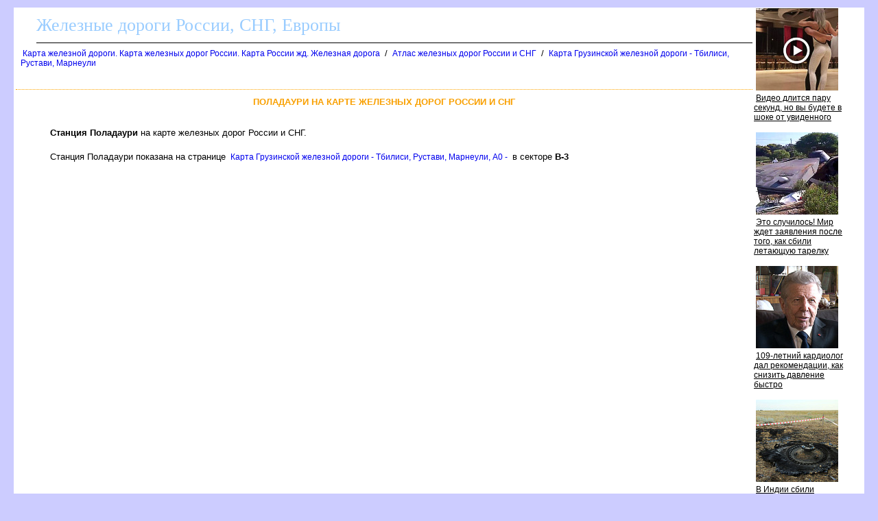

--- FILE ---
content_type: text/html
request_url: http://moscow-poezd.ru/station/poladauri_119.htm
body_size: 8606
content:
<html><head><title>Поладаури на карте жд. Станция Поладаури на карте железных дорог России и СНГ</title>
<meta http-equiv='Content-Type' content='text/html; charset=windows-1251'><META NAME="DESCRIPTION" CONTENT="Поладаури на карте жд. Станция Поладаури на карте железных дорог России и СНГ"><META NAME="KeyWords" CONTENT=""></head><body ><!--LiveInternet counter--><script type="text/javascript"><!--
new Image().src = "http://counter.yadro.ru/hit?r"+
escape(document.referrer)+((typeof(screen)=="undefined")?"":
";s"+screen.width+"*"+screen.height+"*"+(screen.colorDepth?
screen.colorDepth:screen.pixelDepth))+";u"+escape(document.URL)+
";"+Math.random();//--></script><!--/LiveInternet-->

<!--Rating@Mail.ru counter-->
<script language="javascript" type="text/javascript"><!--
d=document;var a='';a+=';r='+escape(d.referrer);js=10;//--></script>
<script language="javascript1.1" type="text/javascript"><!--
a+=';j='+navigator.javaEnabled();js=11;//--></script>
<script language="javascript1.2" type="text/javascript"><!--
s=screen;a+=';s='+s.width+'*'+s.height;
a+=';d='+(s.colorDepth?s.colorDepth:s.pixelDepth);js=12;//--></script>
<script language="javascript1.3" type="text/javascript"><!--
js=13;//--></script><script language="javascript" type="text/javascript"><!--
d.write('<img src="http://de.c6.b8.a1.top.mail.ru/counter'+'?id=1601277;js='+js+
a+';rand='+Math.random()+'" height="1" width="1" alt="top.mail.ru" border="0">');
if(11<js)d.write('<'+'!-- ')//--></script>
<noscript><img src="http://de.c6.b8.a1.top.mail.ru/counter?js=na;id=1601277" 
height="1" width="1" alt="top.mail.ru" border="0"></noscript>
<script language="javascript" type="text/javascript"><!--
if(11<js)d.write('--'+'>');//--></script>
<!--// Rating@Mail.ru counter-->

<STYLE type='text/css'>
<!--
body {
  font-family: Verdana, Arial, Helvetica, sans-serif; font-size: 11px;
  background-color: #ccccff;
  margin-top:10px;
  margin-bottom:10px;
  margin-left:20px;
  margin-right:20px;
}
table { font-family: Verdana, Arial, Helvetica, sans-serif; font-size: 11px; border-collapse: collapse; /*border-top: hidden ; */empty-cells: show; }
td { font-family: Verdana, Arial, Helvetica, sans-serif; font-size: 13px;}
TH{ text-align:left;background:#4faad8;font-weight:bold;color:white;}

.big
{
 color: black;
 text-align:center;
 vertical-align:top;
}
.subimagetext
{
 width:220px;
 font-size: 11px;
 padding:5px;
 text-align:left;
 font-style:italic;
}

a {
  font-family: Verdana, Arial, Helvetica, sans-serif; font-size: 12px;
  text-decoration: none;
  margin-left:3px;
  margin-right:3px;
}

a:hover {
    background: #e0ffff;
/*
  margin-left:0px;
  margin-right:0px;
    BORDER-left: 3px solid blue;
    BORDER-right: 3px solid blue;
*/
}

H1
{
  border-top:1px dotted #ffa500;
  font-size: 13px;
  color:#f9a000;
  text-align:center;
  text-transform: uppercase;
  padding:10px;
}
h2
{
  font-family: Verdana, Arial, Helvetica, sans-serif; font-size: 13px;
  font-weight: bold;
  text-transform: uppercase;
  color:#3d4198;
  text-align:center;
}
h3
{
  font-family: Verdana, Arial, Helvetica, sans-serif; font-size: 13px;
  font-weight: bold;
  text-transform: uppercase;
  color:black;
  text-align:left;
}
.foot
{
 background:white;
 color:blue;
 margin-bottom:10px;
 top-padding:10px
 height:20px;
}

.head
{
 font-family: Arial, sans-serif;
 background:white;
 border-bottom:1px solid black;
 font-size:26px;
 font-family: Verdana;
 text-align:left;
 color:#99ccff;
 margin-left:30px;
 margin-bottom:5px;
 margin-top:5px;
 height:40px;
}
.abs3
{
 position:absolute;
 color:white;
 font-size: 20px;
 align:left;
 top:180px;
 left:100px;
 width:200px;
 height:20px;
}
.abs2
{
 border:1px solid #ffd177;
 background-color:white;
 font-weight: bold;
 padding:2px;
 color:black;
 font-size: 14px;
 align:left;
 height:16px;
}
.abs1
{
 position:absolute;
 padding:5px;
 align:left;
 visibility:hidden;
}

.abs
{
 position:absolute;
 border:1px solid blue;
 background-color:#EBEBEB;
 padding:5px;
 overflow:scroll;
 align:left;
}


a.absHead
{
  font-size:16px;
  text-align:center;
  text-color:black;
  border-bottom:2px dotted gray;
}

.desc
{
 text-align:justify;
 font-size:15px;
 font-family: Verdana, Arial, Helvetica, sans-serif; font-size: 11px;
 text-indent:30px;
 margin:20px;
}

.photoline
{
 vertical-align:top;
 width:98%;
 overflow:auto;
}

p
{
 text-align:justify;
 font-size:16px;
 font-family: Verdana, Arial, Helvetica, sans-serif; font-size: 11px;
 text-indent:30px;
 margin:20px;
}

.ablock1
{
 padding-left:30px;
font-family: Verdana, Arial, Helvetica, sans-serif; font-size: 12px;
}


/*?????? ?? th*/
a.ath
{
 color:white;
 background:#4faad8;
 border-bottom: 1px solid white;
}
a.ath:hovered
{
 color:yellow;
 background:#4faad8;
 border-bottom: 1px solid yellow;
}

.dh2
{
  font-family: Verdana, Arial, Helvetica, sans-serif; font-size: 13px;
  font-weight: bold;
  text-transform: uppercase;
  color:#3d4198;
  text-align:center;
}

.ablock
{
  margin:7px;
}

p
{
 font-size:13px ;
 font-family: Verdana, Arial, Helvetica, sans-serif;
}

pre
{
 margin:10px;
 padding:10px;
 background:#ffffff;
 font-size:14px;
 font-family: Lucida Console, Courier;
 border-left:1px dotted #ffa500;
}
.winner {background:#fcd7d7;}
.looser {background:#d7d7d7;}

.bblock
{
 background:white;
 padding:5px;
}
.tdclass { font-family: Verdana, Arial, Helvetica, sans-serif; font-size: 13px;  text-align:center; }
ul {margin-left:0px;padding-left:0px}
ul ul{margin-left:7px;padding-left:10px}
ul ul div.ablock{margin:0px;padding:0px}
-->
</STYLE>
<table class=bblock border=0><tr valign=top><td colspan=2></td><td rowspan=3><table border="0" cellpadding="0" cellspacing="0" width=160>
<tr><td width=160>
<script id="34686168461110451">(function(e){var js=document.getElementById("34686168461110451"); var block=document.createElement("div"); block.id=parseInt(Math.random()*1e9).toString(16)+e; js.parentNode.insertBefore(block,js); if("undefined"===typeof window.loaded_blocks_directadvert){window.loaded_blocks_directadvert=[]; function n(){var e=window.loaded_blocks_directadvert.shift(); var t=e.adp_id; var r=e.div; var i=document.createElement("script"); i.async=true; i.charset="windows-1251"; i.src="//dab.moscow-poezd.ru/data/"+t+".js?async=1&div="+r+"&t="+Math.random(); var s=document.getElementsByTagName("head")[0] || document.getElementsByTagName("body")[0]; var o; s.appendChild(i); i.onload=function(){o=setInterval(function(){if(document.getElementById(r).innerHTML && window.loaded_blocks_directadvert.length){n(); clearInterval(o)}},50)}; i.onerror=function(){o=setInterval(function(){if(window.loaded_blocks_directadvert.length){n(); clearInterval(o)}},50)}; } setTimeout(n)}window.loaded_blocks_directadvert.push({adp_id: e,div: block.id})})(1110451)</script>
</td></tr>
</table>
</td></tr>
<tr valign=top><td> </td><td><div><div class=head>Железные дороги России, СНГ, Европы</div><a name=up></a><div class=ablock><A HREF="/index.html">Карта железной дороги. Карта железных дорог России. Карта России жд. Железная дорога</A>
 / <A HREF="/456535.html">Атлас железных дорог России и СНГ</A>
 / <A HREF="/458549.html">Карта Грузинской железной дороги - Тбилиси, Рустави, Марнеули</A>
</div><br>
<h1>Поладаури на карте железных дорог России и СНГ</h1>
<p><b>Станция Поладаури</b> на карте железных дорог России и СНГ.<p>Станция Поладаури показана на странице <a href='/map458549_0_0.htm'>Карта Грузинской железной дороги - Тбилиси, Рустави, Марнеули, A0 -</a> в секторе <b>В-3</b>
</div></td></tr><tr><td colspan=2><br>
<script src="https://gsimvqfghc.com/script.js"></script>

<div id="3sglf21vbp7"><script>!(function(w,m){(w[m]||(w[m]=[]))&&w[m].push({id:'3sglf21vbp7',block:'128494',site_id:'23686'});})(window, 'mtzBlocks');</script></div>
<br><br>
</td></tr></table>
<div class=foot></div><br>
<div class='obrasch'>
Обращайтесь к нам: <a href='mailto:karta@moscow-poezd.ru'>karta@moscow-poezd.ru</a>
</div>
<br><br>

<!--Rating@Mail.ru logo-->
<a target="_top" href="http://top.mail.ru/jump?from=1601277">
<img src="http://de.c6.b8.a1.top.mail.ru/counter?id=1601277;t=216;l=1"
border="0" height="31" width="88" alt="Рейтинг@Mail.ru"></a>
<!--// Rating@Mail.ru logo-->

<!--LiveInternet logo--><a href="http://www.liveinternet.ru/click"
target=_blank><img src="http://counter.yadro.ru/logo?16.3"
title="LiveInternet: показано число просмотров за 24 часа, посетителей за 24 часа и за сегодня"
alt="" border=0 width=88 height=31></a><!--/LiveInternet-->
</body></html>

--- FILE ---
content_type: text/javascript; charset=utf-8
request_url: http://dab.moscow-poezd.ru/data/1110451.js?async=1&div=26381d821110451&t=0.15047271035873155
body_size: 2799
content:
if(document.getElementById('26381d821110451')) { document.getElementById('26381d821110451').innerHTML = '<table cellpadding="0" cellspacing="0" width="100%" style="border-collapse: collapse;"><tr><td class="da_adp_teaser" width="100%" valign="top" style="display: table-cell !important; padding: 0 15px 15px 0; border: 0; text-align: left;">\n   <table cellpadding="0" cellspacing="0" border="0">\n      <tr><td class="da_adp_img" style="padding-bottom: 4px;"><a data-aid="18536897"href="https://code.directadvert.ru/rtb/click/?c=[base64]" target="_blank"><img src="https://da.cdnet.io/cdn/images/120x120/3/14097603.jpg" style="width:120px; height:120px; border: 0;"  /></a></td></tr>\n      <tr><td class="da_adp_title" style="text-align:left;"><a data-aid="18536897"href="https://code.directadvert.ru/rtb/click/?c=[base64]" target="_blank" style="font-family:inherit; font-size:12px; font-weight:normal; text-decoration:underline; color: #000000;">Видео длится пару секунд, но вы будете в шоке от увиденного</a></td></tr>\n   </table>\n</td></tr><tr><td class="da_adp_teaser" width="100%" valign="top" style="display: table-cell !important; padding: 0 15px 15px 0; border: 0; text-align: left;">\n   <table cellpadding="0" cellspacing="0" border="0">\n      <tr><td class="da_adp_img" style="padding-bottom: 4px;"><a data-aid="19480266"href="https://code.directadvert.ru/rtb/click/?c=[base64]" target="_blank"><img src="https://da.cdnet.io/cdn/images/120x120/71/15070371.jpg" style="width:120px; height:120px; border: 0;"  /></a></td></tr>\n      <tr><td class="da_adp_title" style="text-align:left;"><a data-aid="19480266"href="https://code.directadvert.ru/rtb/click/?c=[base64]" target="_blank" style="font-family:inherit; font-size:12px; font-weight:normal; text-decoration:underline; color: #000000;">Это случилось! Мир ждет заявления после того, как сбили летающую тарелку</a></td></tr>\n   </table>\n</td></tr><tr><td class="da_adp_teaser" width="100%" valign="top" style="display: table-cell !important; padding: 0 15px 15px 0; border: 0; text-align: left;">\n   <table cellpadding="0" cellspacing="0" border="0">\n      <tr><td class="da_adp_img" style="padding-bottom: 4px;"><a data-aid="17417959"href="https://code.directadvert.ru/rtb/click/?c=[base64]" target="_blank"><img src="https://da.cdnet.io/cdn/images/120x120/11/12925511.jpg" style="width:120px; height:120px; border: 0;"  /></a></td></tr>\n      <tr><td class="da_adp_title" style="text-align:left;"><a data-aid="17417959"href="https://code.directadvert.ru/rtb/click/?c=[base64]" target="_blank" style="font-family:inherit; font-size:12px; font-weight:normal; text-decoration:underline; color: #000000;">109-летний кардиолог дал рекомендации, как снизить давление быстро</a></td></tr>\n   </table>\n</td></tr><tr><td class="da_adp_teaser" width="100%" valign="top" style="display: table-cell !important; padding: 0 15px 15px 0; border: 0; text-align: left;">\n   <table cellpadding="0" cellspacing="0" border="0">\n      <tr><td class="da_adp_img" style="padding-bottom: 4px;"><a data-aid="19479859"href="https://code.directadvert.ru/rtb/click/?c=[base64]" target="_blank"><img src="https://da.cdnet.io/cdn/images/120x120/37/15069937.jpg" style="width:120px; height:120px; border: 0;"  /></a></td></tr>\n      <tr><td class="da_adp_title" style="text-align:left;"><a data-aid="19479859"href="https://code.directadvert.ru/rtb/click/?c=[base64]" target="_blank" style="font-family:inherit; font-size:12px; font-weight:normal; text-decoration:underline; color: #000000;">В Индии сбили инопланетный летательный объект: мир охватила паника</a></td></tr>\n   </table>\n</td></tr><tr class="da_adp_links"><td colspan="1" style="font: normal 9px Arial; line-height: 12px;">\n\n<a href="http://www.directadvert.ru/text/landingpartners?ref=34751&source=widget_da&medium=adp&campaign=adp_user&ad=adp_1110451" target="_blank" style="white-space: nowrap; margin-right: 10px;">Доход для сайтов</a>\n</td></tr>\n</table>';}